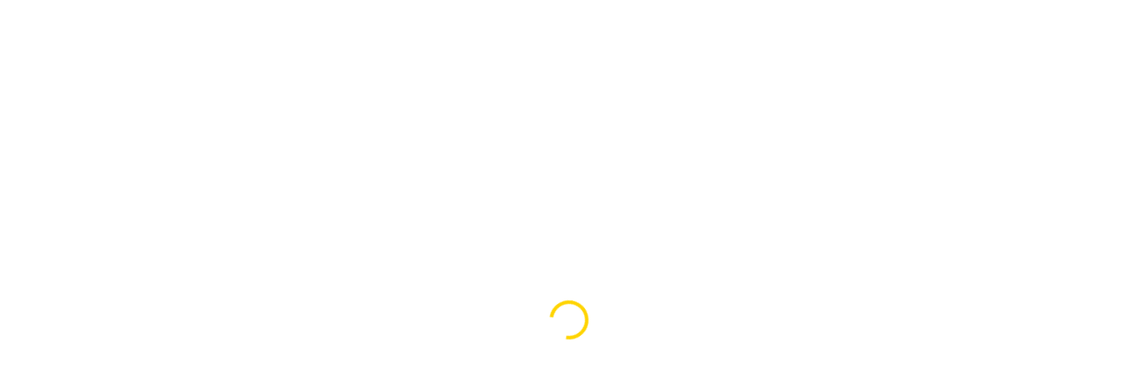

--- FILE ---
content_type: text/html
request_url: https://app.tvtime.com/show/6c4f4a1c-f929-4f04-84ba-7d985b6ec18c/episode/301f0dba-5551-41fe-ae8f-d36f73b4b8f8
body_size: 1118
content:
<!DOCTYPE html>
<html>
<head>
    <!--
      If you are serving your web app in a path other than the root, change the
      href value below to reflect the base path you are serving from.

      The path provided below has to start and end with a slash "/" in order for
      it to work correctly.

      For more details:
      * https://developer.mozilla.org/en-US/docs/Web/HTML/Element/base

      This is a placeholder for base href that will be replaced by the value of
      the `--base-href` argument provided to `flutter build`.
    -->
    <base href="/">

    <meta charset="UTF-8">
    <meta content="IE=Edge" http-equiv="X-UA-Compatible">
    <meta name="description" content="TV Time">
    <meta name="mobile-web-app-capable" content="yes">

    <!-- iOS meta tags & icons -->
    <meta name="apple-mobile-web-app-status-bar-style" content="black">
    <meta name="apple-mobile-web-app-title" content="TV Time">
    <link rel="apple-touch-icon" href="icons/Icon-192.png">

    <!-- Favicon -->
    <link rel="icon" type="image/png" href="favicon.png"/>

    <title>TV Time</title>
    <link rel="manifest" href="manifest.json">

    <!-- Style -->
    <link rel="stylesheet" href="style.css">

    <!-- Apple Sign In -->
    <script type="text/javascript"
            src="https://appleid.cdn-apple.com/appleauth/static/jsapi/appleid/1/en_US/appleid.auth.js"
            defer></script>
    <!-- Google Sign In -->
    <meta name="google-signin-client_id"
          content="315214354641-jombap1l4vb4oioth62ic79oo2df91d7.apps.googleusercontent.com">
    <!-- Croppie -->
    <link rel="stylesheet" href="https://cdnjs.cloudflare.com/ajax/libs/croppie/2.6.5/croppie.css"/>
    <script defer src="https://cdnjs.cloudflare.com/ajax/libs/exif-js/2.3.0/exif.js"></script>
    <script src="https://cdnjs.cloudflare.com/ajax/libs/croppie/2.6.5/croppie.min.js"></script>
    <!-- Flutter InAppWebView -->
    <script type="application/javascript"
            src="/assets/packages/flutter_inappwebview_web/assets/web/web_support.js"
            defer></script>

    <meta http-equiv="Content-Security-Policy"
          content="frame-src 'self' *.tvtime.com *.swipefinder.app">
</head>
<body>
<div class="loading">
    <div class="loadingio-spinner-rolling-655pcm80dhq">
        <div class="ldio-ssu0t9hiiao">
            <div></div>
        </div>
    </div>
</div>
<!-- Include the flutter_bootstrap.js to ensure buildConfig is set correctly -->
<script src="flutter_bootstrap.js" async></script>
</body>
</html>


--- FILE ---
content_type: text/css
request_url: https://app.tvtime.com/style.css
body_size: 356
content:
:root {
  color-scheme: light dark;
}

body {
  background-color: light-dark(#ffffff, #000000);
}

iframe {
  pointer-events: none;
}

.flutter-loader {
  display: none;
}
@keyframes ldio-ssu0t9hiiao {
  0% {
    transform: translate(-50%, -50%) rotate(0deg);
  }
  100% {
    transform: translate(-50%, -50%) rotate(360deg);
  }
}
.ldio-ssu0t9hiiao div {
  position: absolute;
  width: 36px;
  height: 36px;
  border: 4px solid #ffd400;
  border-top-color: transparent;
  border-radius: 50%;
}
.ldio-ssu0t9hiiao div {
  animation: ldio-ssu0t9hiiao 1s linear infinite;
  top: 50px;
  left: 50px;
}
.loadingio-spinner-rolling-655pcm80dhq {
  width: 100px;
  height: 100px;
  display: inline-block;
  overflow: hidden;
  background: none;
}
.ldio-ssu0t9hiiao {
  width: 100%;
  height: 100%;
  position: relative;
  transform: translateZ(0) scale(1);
  backface-visibility: hidden;
  transform-origin: 0 0; /* see note above */
}
.ldio-ssu0t9hiiao div {
  box-sizing: content-box;
}

.loading {
  display: flex;
  justify-content: center;
  align-items: center;
  margin: 0;
  position: absolute;
  top: 50%;
  left: 50%;
  -ms-transform: translate(-50%, -50%);
  transform: translate(-50%, -50%);
}